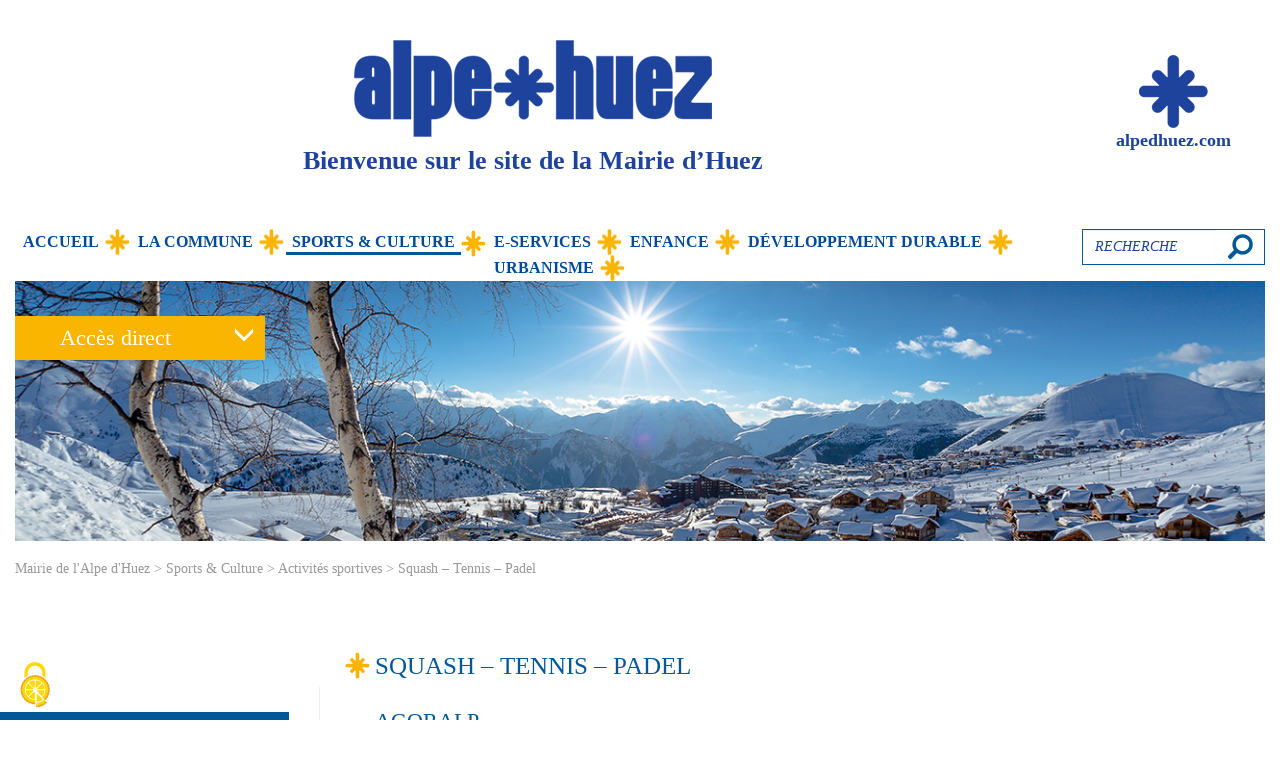

--- FILE ---
content_type: text/html; charset=UTF-8
request_url: https://www.alpedhuez-mairie.fr/loisirs/activites-sportives/tennis/
body_size: 11877
content:
<!DOCTYPE html>
<!--[if lt IE 7]>  <html class="no-js lt-ie9 lt-ie8 lt-ie7" lang="fr-FR" <![endif]-->
<!--[if IE 7]>     <html class="no-js lt-ie9 lt-ie8" lang="fr-FR" <![endif]-->
<!--[if IE 8]>     <html class="no-js lt-ie9" lang="fr-FR" <![endif]-->
<!--[if gt IE 8]><!--> <html class="no-js" lang="fr-FR"> <!--<![endif]-->
	<head>
		<meta charset="UTF-8">
		<meta http-equiv="X-UA-Compatible" content="IE=edge,chrome=1">
		<title>Squash - Tennis - Padel - Mairie de l&#039;Alpe d&#039;Huez</title>
		<meta name="viewport" content="width=device-width">

		<link rel="profile" href="http://gmpg.org/xfn/11">
		<link rel="pingback" href="https://www.alpedhuez-mairie.fr/xmlrpc.php">

		<link rel="shortcut icon" href="https://www.alpedhuez-mairie.fr/wp-content/themes/alpedhuez-mairie/images/favicons/favicon.ico" type="image/x-icon" />
<link rel="icon" href="https://www.alpedhuez-mairie.fr/wp-content/themes/alpedhuez-mairie/images/favicons/favicon.ico" type="image/x-icon" />
<link rel="apple-touch-icon" sizes="57x57" href="https://www.alpedhuez-mairie.fr/wp-content/themes/alpedhuez-mairie/images/favicons/apple-icon-57x57.png" />
<link rel="apple-touch-icon" sizes="60x60" href="https://www.alpedhuez-mairie.fr/wp-content/themes/alpedhuez-mairie/images/favicons/apple-icon-60x60.png" />
<link rel="apple-touch-icon" sizes="72x72" href="https://www.alpedhuez-mairie.fr/wp-content/themes/alpedhuez-mairie/images/favicons/apple-icon-72x72.png" />
<link rel="apple-touch-icon" sizes="76x76" href="https://www.alpedhuez-mairie.fr/wp-content/themes/alpedhuez-mairie/images/favicons/apple-icon-76x76.png" />
<link rel="apple-touch-icon" sizes="114x114" href="https://www.alpedhuez-mairie.fr/wp-content/themes/alpedhuez-mairie/images/favicons/apple-icon-114x114.png" />
<link rel="apple-touch-icon" sizes="120x120" href="https://www.alpedhuez-mairie.fr/wp-content/themes/alpedhuez-mairie/images/favicons/apple-icon-120x120.png" />
<link rel="apple-touch-icon" sizes="144x144" href="https://www.alpedhuez-mairie.fr/wp-content/themes/alpedhuez-mairie/images/favicons/apple-icon-144x144.png" />
<link rel="apple-touch-icon" sizes="152x152" href="https://www.alpedhuez-mairie.fr/wp-content/themes/alpedhuez-mairie/images/favicons/apple-icon-152x152.png" />
<link rel="apple-touch-icon" sizes="180x180" href="https://www.alpedhuez-mairie.fr/wp-content/themes/alpedhuez-mairie/images/favicons/apple-icon-180x180.png" />
<link rel="icon" type="image/png" sizes="192x192"  href="https://www.alpedhuez-mairie.fr/wp-content/themes/alpedhuez-mairie/images/favicons/android-icon-192x192.png" />
<link rel="icon" type="image/png" sizes="32x32" href="https://www.alpedhuez-mairie.fr/wp-content/themes/alpedhuez-mairie/images/favicons/favicon-32x32.png" />
<link rel="icon" type="image/png" sizes="96x96" href="https://www.alpedhuez-mairie.fr/wp-content/themes/alpedhuez-mairie/images/favicons/favicon-96x96.png" />
<link rel="icon" type="image/png" sizes="16x16" href="https://www.alpedhuez-mairie.fr/wp-content/themes/alpedhuez-mairie/images/favicons/favicon-16x16.png" />
<link rel="manifest" href="https://www.alpedhuez-mairie.fr/wp-content/themes/alpedhuez-mairie/images/favicons/manifest.json" />
<meta name="msapplication-TileColor" content="#ffffff">
<meta name="msapplication-TileImage" content="https://www.alpedhuez-mairie.fr/wp-content/themes/alpedhuez-mairie/images/favicons/ms-icon-144x144.png">
<meta name="theme-color" content="#ffffff">
		<!--wordpress head-->
		<meta name='robots' content='index, follow, max-image-preview:large, max-snippet:-1, max-video-preview:-1' />
	<style>img:is([sizes="auto" i], [sizes^="auto," i]) { contain-intrinsic-size: 3000px 1500px }</style>
	
	<!-- This site is optimized with the Yoast SEO plugin v26.7 - https://yoast.com/wordpress/plugins/seo/ -->
	<meta name="description" content="Au palais des sports : 2 courts couverts de tennis, 4 courts couverts de squash, en extérieur 10 courts de tennis et un mur" />
	<link rel="canonical" href="https://www.alpedhuez-mairie.fr/loisirs/activites-sportives/tennis/" />
	<meta property="og:locale" content="fr_FR" />
	<meta property="og:type" content="article" />
	<meta property="og:title" content="Squash - Tennis - Padel - Mairie de l&#039;Alpe d&#039;Huez" />
	<meta property="og:description" content="Au palais des sports : 2 courts couverts de tennis, 4 courts couverts de squash, en extérieur 10 courts de tennis et un mur" />
	<meta property="og:url" content="https://www.alpedhuez-mairie.fr/loisirs/activites-sportives/tennis/" />
	<meta property="og:site_name" content="Mairie de l&#039;Alpe d&#039;Huez" />
	<meta property="article:modified_time" content="2025-12-03T15:25:29+00:00" />
	<meta property="og:image" content="https://www.alpedhuez-mairie.fr/wp-content/uploads/2022/06/SQUASH.jpg" />
	<meta property="og:image:width" content="1200" />
	<meta property="og:image:height" content="800" />
	<meta property="og:image:type" content="image/jpeg" />
	<meta name="twitter:card" content="summary_large_image" />
	<script type="application/ld+json" class="yoast-schema-graph">{"@context":"https://schema.org","@graph":[{"@type":"WebPage","@id":"https://www.alpedhuez-mairie.fr/loisirs/activites-sportives/tennis/","url":"https://www.alpedhuez-mairie.fr/loisirs/activites-sportives/tennis/","name":"Squash - Tennis - Padel - Mairie de l&#039;Alpe d&#039;Huez","isPartOf":{"@id":"https://www.alpedhuez-mairie.fr/#website"},"primaryImageOfPage":{"@id":"https://www.alpedhuez-mairie.fr/loisirs/activites-sportives/tennis/#primaryimage"},"image":{"@id":"https://www.alpedhuez-mairie.fr/loisirs/activites-sportives/tennis/#primaryimage"},"thumbnailUrl":"https://www.alpedhuez-mairie.fr/wp-content/uploads/2022/06/SQUASH-300x200.jpg","datePublished":"2016-07-05T14:28:17+00:00","dateModified":"2025-12-03T15:25:29+00:00","description":"Au palais des sports : 2 courts couverts de tennis, 4 courts couverts de squash, en extérieur 10 courts de tennis et un mur","breadcrumb":{"@id":"https://www.alpedhuez-mairie.fr/loisirs/activites-sportives/tennis/#breadcrumb"},"inLanguage":"fr-FR","potentialAction":[{"@type":"ReadAction","target":["https://www.alpedhuez-mairie.fr/loisirs/activites-sportives/tennis/"]}]},{"@type":"ImageObject","inLanguage":"fr-FR","@id":"https://www.alpedhuez-mairie.fr/loisirs/activites-sportives/tennis/#primaryimage","url":"https://www.alpedhuez-mairie.fr/wp-content/uploads/2022/06/SQUASH.jpg","contentUrl":"https://www.alpedhuez-mairie.fr/wp-content/uploads/2022/06/SQUASH.jpg","width":1200,"height":800},{"@type":"BreadcrumbList","@id":"https://www.alpedhuez-mairie.fr/loisirs/activites-sportives/tennis/#breadcrumb","itemListElement":[{"@type":"ListItem","position":1,"name":"Accueil","item":"https://www.alpedhuez-mairie.fr/"},{"@type":"ListItem","position":2,"name":"Sports &#038; Culture","item":"https://www.alpedhuez-mairie.fr/loisirs/"},{"@type":"ListItem","position":3,"name":"Activités sportives","item":"https://www.alpedhuez-mairie.fr/loisirs/activites-sportives/"},{"@type":"ListItem","position":4,"name":"Squash &#8211; Tennis &#8211; Padel"}]},{"@type":"WebSite","@id":"https://www.alpedhuez-mairie.fr/#website","url":"https://www.alpedhuez-mairie.fr/","name":"Mairie de l&#039;Alpe d&#039;Huez","description":"Bienvenue sur le site de la Mairie d’Huez","potentialAction":[{"@type":"SearchAction","target":{"@type":"EntryPoint","urlTemplate":"https://www.alpedhuez-mairie.fr/?s={search_term_string}"},"query-input":{"@type":"PropertyValueSpecification","valueRequired":true,"valueName":"search_term_string"}}],"inLanguage":"fr-FR"}]}</script>
	<!-- / Yoast SEO plugin. -->


<link rel='dns-prefetch' href='//platform-api.sharethis.com' />
<link rel="alternate" type="application/rss+xml" title="Mairie de l&#039;Alpe d&#039;Huez &raquo; Flux" href="https://www.alpedhuez-mairie.fr/feed/" />
<link rel="alternate" type="application/rss+xml" title="Mairie de l&#039;Alpe d&#039;Huez &raquo; Flux des commentaires" href="https://www.alpedhuez-mairie.fr/comments/feed/" />
<script type="text/javascript">
/* <![CDATA[ */
window._wpemojiSettings = {"baseUrl":"https:\/\/s.w.org\/images\/core\/emoji\/16.0.1\/72x72\/","ext":".png","svgUrl":"https:\/\/s.w.org\/images\/core\/emoji\/16.0.1\/svg\/","svgExt":".svg","source":{"concatemoji":"https:\/\/www.alpedhuez-mairie.fr\/wp-includes\/js\/wp-emoji-release.min.js?ver=6.8.3"}};
/*! This file is auto-generated */
!function(s,n){var o,i,e;function c(e){try{var t={supportTests:e,timestamp:(new Date).valueOf()};sessionStorage.setItem(o,JSON.stringify(t))}catch(e){}}function p(e,t,n){e.clearRect(0,0,e.canvas.width,e.canvas.height),e.fillText(t,0,0);var t=new Uint32Array(e.getImageData(0,0,e.canvas.width,e.canvas.height).data),a=(e.clearRect(0,0,e.canvas.width,e.canvas.height),e.fillText(n,0,0),new Uint32Array(e.getImageData(0,0,e.canvas.width,e.canvas.height).data));return t.every(function(e,t){return e===a[t]})}function u(e,t){e.clearRect(0,0,e.canvas.width,e.canvas.height),e.fillText(t,0,0);for(var n=e.getImageData(16,16,1,1),a=0;a<n.data.length;a++)if(0!==n.data[a])return!1;return!0}function f(e,t,n,a){switch(t){case"flag":return n(e,"\ud83c\udff3\ufe0f\u200d\u26a7\ufe0f","\ud83c\udff3\ufe0f\u200b\u26a7\ufe0f")?!1:!n(e,"\ud83c\udde8\ud83c\uddf6","\ud83c\udde8\u200b\ud83c\uddf6")&&!n(e,"\ud83c\udff4\udb40\udc67\udb40\udc62\udb40\udc65\udb40\udc6e\udb40\udc67\udb40\udc7f","\ud83c\udff4\u200b\udb40\udc67\u200b\udb40\udc62\u200b\udb40\udc65\u200b\udb40\udc6e\u200b\udb40\udc67\u200b\udb40\udc7f");case"emoji":return!a(e,"\ud83e\udedf")}return!1}function g(e,t,n,a){var r="undefined"!=typeof WorkerGlobalScope&&self instanceof WorkerGlobalScope?new OffscreenCanvas(300,150):s.createElement("canvas"),o=r.getContext("2d",{willReadFrequently:!0}),i=(o.textBaseline="top",o.font="600 32px Arial",{});return e.forEach(function(e){i[e]=t(o,e,n,a)}),i}function t(e){var t=s.createElement("script");t.src=e,t.defer=!0,s.head.appendChild(t)}"undefined"!=typeof Promise&&(o="wpEmojiSettingsSupports",i=["flag","emoji"],n.supports={everything:!0,everythingExceptFlag:!0},e=new Promise(function(e){s.addEventListener("DOMContentLoaded",e,{once:!0})}),new Promise(function(t){var n=function(){try{var e=JSON.parse(sessionStorage.getItem(o));if("object"==typeof e&&"number"==typeof e.timestamp&&(new Date).valueOf()<e.timestamp+604800&&"object"==typeof e.supportTests)return e.supportTests}catch(e){}return null}();if(!n){if("undefined"!=typeof Worker&&"undefined"!=typeof OffscreenCanvas&&"undefined"!=typeof URL&&URL.createObjectURL&&"undefined"!=typeof Blob)try{var e="postMessage("+g.toString()+"("+[JSON.stringify(i),f.toString(),p.toString(),u.toString()].join(",")+"));",a=new Blob([e],{type:"text/javascript"}),r=new Worker(URL.createObjectURL(a),{name:"wpTestEmojiSupports"});return void(r.onmessage=function(e){c(n=e.data),r.terminate(),t(n)})}catch(e){}c(n=g(i,f,p,u))}t(n)}).then(function(e){for(var t in e)n.supports[t]=e[t],n.supports.everything=n.supports.everything&&n.supports[t],"flag"!==t&&(n.supports.everythingExceptFlag=n.supports.everythingExceptFlag&&n.supports[t]);n.supports.everythingExceptFlag=n.supports.everythingExceptFlag&&!n.supports.flag,n.DOMReady=!1,n.readyCallback=function(){n.DOMReady=!0}}).then(function(){return e}).then(function(){var e;n.supports.everything||(n.readyCallback(),(e=n.source||{}).concatemoji?t(e.concatemoji):e.wpemoji&&e.twemoji&&(t(e.twemoji),t(e.wpemoji)))}))}((window,document),window._wpemojiSettings);
/* ]]> */
</script>
<style id='wp-emoji-styles-inline-css' type='text/css'>

	img.wp-smiley, img.emoji {
		display: inline !important;
		border: none !important;
		box-shadow: none !important;
		height: 1em !important;
		width: 1em !important;
		margin: 0 0.07em !important;
		vertical-align: -0.1em !important;
		background: none !important;
		padding: 0 !important;
	}
</style>
<link rel='stylesheet' id='wp-block-library-css' href='https://www.alpedhuez-mairie.fr/wp-includes/css/dist/block-library/style.min.css?ver=6.8.3' type='text/css' media='all' />
<style id='classic-theme-styles-inline-css' type='text/css'>
/*! This file is auto-generated */
.wp-block-button__link{color:#fff;background-color:#32373c;border-radius:9999px;box-shadow:none;text-decoration:none;padding:calc(.667em + 2px) calc(1.333em + 2px);font-size:1.125em}.wp-block-file__button{background:#32373c;color:#fff;text-decoration:none}
</style>
<style id='global-styles-inline-css' type='text/css'>
:root{--wp--preset--aspect-ratio--square: 1;--wp--preset--aspect-ratio--4-3: 4/3;--wp--preset--aspect-ratio--3-4: 3/4;--wp--preset--aspect-ratio--3-2: 3/2;--wp--preset--aspect-ratio--2-3: 2/3;--wp--preset--aspect-ratio--16-9: 16/9;--wp--preset--aspect-ratio--9-16: 9/16;--wp--preset--color--black: #000000;--wp--preset--color--cyan-bluish-gray: #abb8c3;--wp--preset--color--white: #ffffff;--wp--preset--color--pale-pink: #f78da7;--wp--preset--color--vivid-red: #cf2e2e;--wp--preset--color--luminous-vivid-orange: #ff6900;--wp--preset--color--luminous-vivid-amber: #fcb900;--wp--preset--color--light-green-cyan: #7bdcb5;--wp--preset--color--vivid-green-cyan: #00d084;--wp--preset--color--pale-cyan-blue: #8ed1fc;--wp--preset--color--vivid-cyan-blue: #0693e3;--wp--preset--color--vivid-purple: #9b51e0;--wp--preset--gradient--vivid-cyan-blue-to-vivid-purple: linear-gradient(135deg,rgba(6,147,227,1) 0%,rgb(155,81,224) 100%);--wp--preset--gradient--light-green-cyan-to-vivid-green-cyan: linear-gradient(135deg,rgb(122,220,180) 0%,rgb(0,208,130) 100%);--wp--preset--gradient--luminous-vivid-amber-to-luminous-vivid-orange: linear-gradient(135deg,rgba(252,185,0,1) 0%,rgba(255,105,0,1) 100%);--wp--preset--gradient--luminous-vivid-orange-to-vivid-red: linear-gradient(135deg,rgba(255,105,0,1) 0%,rgb(207,46,46) 100%);--wp--preset--gradient--very-light-gray-to-cyan-bluish-gray: linear-gradient(135deg,rgb(238,238,238) 0%,rgb(169,184,195) 100%);--wp--preset--gradient--cool-to-warm-spectrum: linear-gradient(135deg,rgb(74,234,220) 0%,rgb(151,120,209) 20%,rgb(207,42,186) 40%,rgb(238,44,130) 60%,rgb(251,105,98) 80%,rgb(254,248,76) 100%);--wp--preset--gradient--blush-light-purple: linear-gradient(135deg,rgb(255,206,236) 0%,rgb(152,150,240) 100%);--wp--preset--gradient--blush-bordeaux: linear-gradient(135deg,rgb(254,205,165) 0%,rgb(254,45,45) 50%,rgb(107,0,62) 100%);--wp--preset--gradient--luminous-dusk: linear-gradient(135deg,rgb(255,203,112) 0%,rgb(199,81,192) 50%,rgb(65,88,208) 100%);--wp--preset--gradient--pale-ocean: linear-gradient(135deg,rgb(255,245,203) 0%,rgb(182,227,212) 50%,rgb(51,167,181) 100%);--wp--preset--gradient--electric-grass: linear-gradient(135deg,rgb(202,248,128) 0%,rgb(113,206,126) 100%);--wp--preset--gradient--midnight: linear-gradient(135deg,rgb(2,3,129) 0%,rgb(40,116,252) 100%);--wp--preset--font-size--small: 13px;--wp--preset--font-size--medium: 20px;--wp--preset--font-size--large: 36px;--wp--preset--font-size--x-large: 42px;--wp--preset--spacing--20: 0.44rem;--wp--preset--spacing--30: 0.67rem;--wp--preset--spacing--40: 1rem;--wp--preset--spacing--50: 1.5rem;--wp--preset--spacing--60: 2.25rem;--wp--preset--spacing--70: 3.38rem;--wp--preset--spacing--80: 5.06rem;--wp--preset--shadow--natural: 6px 6px 9px rgba(0, 0, 0, 0.2);--wp--preset--shadow--deep: 12px 12px 50px rgba(0, 0, 0, 0.4);--wp--preset--shadow--sharp: 6px 6px 0px rgba(0, 0, 0, 0.2);--wp--preset--shadow--outlined: 6px 6px 0px -3px rgba(255, 255, 255, 1), 6px 6px rgba(0, 0, 0, 1);--wp--preset--shadow--crisp: 6px 6px 0px rgba(0, 0, 0, 1);}:where(.is-layout-flex){gap: 0.5em;}:where(.is-layout-grid){gap: 0.5em;}body .is-layout-flex{display: flex;}.is-layout-flex{flex-wrap: wrap;align-items: center;}.is-layout-flex > :is(*, div){margin: 0;}body .is-layout-grid{display: grid;}.is-layout-grid > :is(*, div){margin: 0;}:where(.wp-block-columns.is-layout-flex){gap: 2em;}:where(.wp-block-columns.is-layout-grid){gap: 2em;}:where(.wp-block-post-template.is-layout-flex){gap: 1.25em;}:where(.wp-block-post-template.is-layout-grid){gap: 1.25em;}.has-black-color{color: var(--wp--preset--color--black) !important;}.has-cyan-bluish-gray-color{color: var(--wp--preset--color--cyan-bluish-gray) !important;}.has-white-color{color: var(--wp--preset--color--white) !important;}.has-pale-pink-color{color: var(--wp--preset--color--pale-pink) !important;}.has-vivid-red-color{color: var(--wp--preset--color--vivid-red) !important;}.has-luminous-vivid-orange-color{color: var(--wp--preset--color--luminous-vivid-orange) !important;}.has-luminous-vivid-amber-color{color: var(--wp--preset--color--luminous-vivid-amber) !important;}.has-light-green-cyan-color{color: var(--wp--preset--color--light-green-cyan) !important;}.has-vivid-green-cyan-color{color: var(--wp--preset--color--vivid-green-cyan) !important;}.has-pale-cyan-blue-color{color: var(--wp--preset--color--pale-cyan-blue) !important;}.has-vivid-cyan-blue-color{color: var(--wp--preset--color--vivid-cyan-blue) !important;}.has-vivid-purple-color{color: var(--wp--preset--color--vivid-purple) !important;}.has-black-background-color{background-color: var(--wp--preset--color--black) !important;}.has-cyan-bluish-gray-background-color{background-color: var(--wp--preset--color--cyan-bluish-gray) !important;}.has-white-background-color{background-color: var(--wp--preset--color--white) !important;}.has-pale-pink-background-color{background-color: var(--wp--preset--color--pale-pink) !important;}.has-vivid-red-background-color{background-color: var(--wp--preset--color--vivid-red) !important;}.has-luminous-vivid-orange-background-color{background-color: var(--wp--preset--color--luminous-vivid-orange) !important;}.has-luminous-vivid-amber-background-color{background-color: var(--wp--preset--color--luminous-vivid-amber) !important;}.has-light-green-cyan-background-color{background-color: var(--wp--preset--color--light-green-cyan) !important;}.has-vivid-green-cyan-background-color{background-color: var(--wp--preset--color--vivid-green-cyan) !important;}.has-pale-cyan-blue-background-color{background-color: var(--wp--preset--color--pale-cyan-blue) !important;}.has-vivid-cyan-blue-background-color{background-color: var(--wp--preset--color--vivid-cyan-blue) !important;}.has-vivid-purple-background-color{background-color: var(--wp--preset--color--vivid-purple) !important;}.has-black-border-color{border-color: var(--wp--preset--color--black) !important;}.has-cyan-bluish-gray-border-color{border-color: var(--wp--preset--color--cyan-bluish-gray) !important;}.has-white-border-color{border-color: var(--wp--preset--color--white) !important;}.has-pale-pink-border-color{border-color: var(--wp--preset--color--pale-pink) !important;}.has-vivid-red-border-color{border-color: var(--wp--preset--color--vivid-red) !important;}.has-luminous-vivid-orange-border-color{border-color: var(--wp--preset--color--luminous-vivid-orange) !important;}.has-luminous-vivid-amber-border-color{border-color: var(--wp--preset--color--luminous-vivid-amber) !important;}.has-light-green-cyan-border-color{border-color: var(--wp--preset--color--light-green-cyan) !important;}.has-vivid-green-cyan-border-color{border-color: var(--wp--preset--color--vivid-green-cyan) !important;}.has-pale-cyan-blue-border-color{border-color: var(--wp--preset--color--pale-cyan-blue) !important;}.has-vivid-cyan-blue-border-color{border-color: var(--wp--preset--color--vivid-cyan-blue) !important;}.has-vivid-purple-border-color{border-color: var(--wp--preset--color--vivid-purple) !important;}.has-vivid-cyan-blue-to-vivid-purple-gradient-background{background: var(--wp--preset--gradient--vivid-cyan-blue-to-vivid-purple) !important;}.has-light-green-cyan-to-vivid-green-cyan-gradient-background{background: var(--wp--preset--gradient--light-green-cyan-to-vivid-green-cyan) !important;}.has-luminous-vivid-amber-to-luminous-vivid-orange-gradient-background{background: var(--wp--preset--gradient--luminous-vivid-amber-to-luminous-vivid-orange) !important;}.has-luminous-vivid-orange-to-vivid-red-gradient-background{background: var(--wp--preset--gradient--luminous-vivid-orange-to-vivid-red) !important;}.has-very-light-gray-to-cyan-bluish-gray-gradient-background{background: var(--wp--preset--gradient--very-light-gray-to-cyan-bluish-gray) !important;}.has-cool-to-warm-spectrum-gradient-background{background: var(--wp--preset--gradient--cool-to-warm-spectrum) !important;}.has-blush-light-purple-gradient-background{background: var(--wp--preset--gradient--blush-light-purple) !important;}.has-blush-bordeaux-gradient-background{background: var(--wp--preset--gradient--blush-bordeaux) !important;}.has-luminous-dusk-gradient-background{background: var(--wp--preset--gradient--luminous-dusk) !important;}.has-pale-ocean-gradient-background{background: var(--wp--preset--gradient--pale-ocean) !important;}.has-electric-grass-gradient-background{background: var(--wp--preset--gradient--electric-grass) !important;}.has-midnight-gradient-background{background: var(--wp--preset--gradient--midnight) !important;}.has-small-font-size{font-size: var(--wp--preset--font-size--small) !important;}.has-medium-font-size{font-size: var(--wp--preset--font-size--medium) !important;}.has-large-font-size{font-size: var(--wp--preset--font-size--large) !important;}.has-x-large-font-size{font-size: var(--wp--preset--font-size--x-large) !important;}
:where(.wp-block-post-template.is-layout-flex){gap: 1.25em;}:where(.wp-block-post-template.is-layout-grid){gap: 1.25em;}
:where(.wp-block-columns.is-layout-flex){gap: 2em;}:where(.wp-block-columns.is-layout-grid){gap: 2em;}
:root :where(.wp-block-pullquote){font-size: 1.5em;line-height: 1.6;}
</style>
<link rel='stylesheet' id='bootstrap-style-css' href='https://www.alpedhuez-mairie.fr/wp-content/themes/alpedhuez-mairie/css/bootstrap.min.css?ver=6.8.3' type='text/css' media='all' />
<link rel='stylesheet' id='bootstrap-theme-style-css' href='https://www.alpedhuez-mairie.fr/wp-content/themes/alpedhuez-mairie/css/bootstrap-theme.min.css?ver=6.8.3' type='text/css' media='all' />
<link rel='stylesheet' id='fontawesome-style-css' href='https://www.alpedhuez-mairie.fr/wp-content/themes/alpedhuez-mairie/css/font-awesome.min.css?ver=6.8.3' type='text/css' media='all' />
<link rel='stylesheet' id='jquery-bxslider-css' href='https://www.alpedhuez-mairie.fr/wp-content/themes/alpedhuez-mairie/css/plugins/jquery.bxslider.css?ver=6.8.3' type='text/css' media='all' />
<link rel='stylesheet' id='bootstrap-basic-style-css' href='https://www.alpedhuez-mairie.fr/wp-content/themes/alpedhuez-mairie/style.css?ver=6.8.3' type='text/css' media='all' />
<link rel='stylesheet' id='main-style-css' href='https://www.alpedhuez-mairie.fr/wp-content/themes/alpedhuez-mairie/css/main.css?ver=6.8.3' type='text/css' media='all' />
<script type="text/javascript" src="https://www.alpedhuez-mairie.fr/wp-content/themes/alpedhuez-mairie/js/vendor/jquery-1.11.3.min.js?ver=6.8.3" id="jquery-1113-js"></script>
<script type="text/javascript" src="https://www.alpedhuez-mairie.fr/wp-content/themes/alpedhuez-mairie/js/vendor/modernizr.min.js?ver=6.8.3" id="modernizr-script-js"></script>
<script type="text/javascript" src="https://www.alpedhuez-mairie.fr/wp-content/themes/alpedhuez-mairie/js/vendor/respond.min.js?ver=6.8.3" id="respond-script-js"></script>
<script type="text/javascript" src="https://www.alpedhuez-mairie.fr/wp-content/themes/alpedhuez-mairie/js/vendor/html5shiv.js?ver=6.8.3" id="html5-shiv-script-js"></script>
<script type="text/javascript" src="https://www.alpedhuez-mairie.fr/wp-content/themes/alpedhuez-mairie/js/vendor/bootstrap.min.js?ver=6.8.3" id="bootstrap-script-js"></script>
<script type="text/javascript" src="https://www.alpedhuez-mairie.fr/wp-content/themes/alpedhuez-mairie/js/plugins/jquery.bxslider.min.js?ver=6.8.3" id="jquery-bxslider-js"></script>
<script type="text/javascript" src="https://www.alpedhuez-mairie.fr/wp-content/themes/alpedhuez-mairie/js/plugins/ekko-lightbox.min.js?ver=6.8.3" id="jquery-ekko-js"></script>
<script type="text/javascript" src="https://www.alpedhuez-mairie.fr/wp-content/themes/alpedhuez-mairie/js/main.js?ver=6.8.3" id="main-script-js"></script>
<script type="text/javascript" src="//platform-api.sharethis.com/js/sharethis.js#source=googleanalytics-wordpress#product=ga&amp;property=5faa3ad6e972bd0014b5f016" id="googleanalytics-platform-sharethis-js"></script>
<link rel="https://api.w.org/" href="https://www.alpedhuez-mairie.fr/wp-json/" /><link rel="alternate" title="JSON" type="application/json" href="https://www.alpedhuez-mairie.fr/wp-json/wp/v2/pages/642" /><link rel="EditURI" type="application/rsd+xml" title="RSD" href="https://www.alpedhuez-mairie.fr/xmlrpc.php?rsd" />
<meta name="generator" content="WordPress 6.8.3" />
<link rel='shortlink' href='https://www.alpedhuez-mairie.fr/?p=642' />
<link rel="alternate" title="oEmbed (JSON)" type="application/json+oembed" href="https://www.alpedhuez-mairie.fr/wp-json/oembed/1.0/embed?url=https%3A%2F%2Fwww.alpedhuez-mairie.fr%2Floisirs%2Factivites-sportives%2Ftennis%2F" />
<link rel="alternate" title="oEmbed (XML)" type="text/xml+oembed" href="https://www.alpedhuez-mairie.fr/wp-json/oembed/1.0/embed?url=https%3A%2F%2Fwww.alpedhuez-mairie.fr%2Floisirs%2Factivites-sportives%2Ftennis%2F&#038;format=xml" />
<style type="text/css">.recentcomments a{display:inline !important;padding:0 !important;margin:0 !important;}</style><script>
(function() {
	(function (i, s, o, g, r, a, m) {
		i['GoogleAnalyticsObject'] = r;
		i[r] = i[r] || function () {
				(i[r].q = i[r].q || []).push(arguments)
			}, i[r].l = 1 * new Date();
		a = s.createElement(o),
			m = s.getElementsByTagName(o)[0];
		a.async = 1;
		a.src = g;
		m.parentNode.insertBefore(a, m)
	})(window, document, 'script', 'https://google-analytics.com/analytics.js', 'ga');

	ga('create', 'UA-13306516-1', 'auto');
			ga('send', 'pageview');
	})();
</script>
<link rel="icon" href="https://www.alpedhuez-mairie.fr/wp-content/uploads/2022/07/favicon.ico" sizes="32x32" />
<link rel="icon" href="https://www.alpedhuez-mairie.fr/wp-content/uploads/2022/07/favicon.ico" sizes="192x192" />
<link rel="apple-touch-icon" href="https://www.alpedhuez-mairie.fr/wp-content/uploads/2022/07/favicon.ico" />
<meta name="msapplication-TileImage" content="https://www.alpedhuez-mairie.fr/wp-content/uploads/2022/07/favicon.ico" />

        <script type="text/javascript" src="/tarteaucitron-1.11.0/tarteaucitron.js"></script>

        <script type="text/javascript">
			tarteaucitron.init({
			  "privacyUrl": "", /* Privacy policy url */
			  "bodyPosition": "bottom", /* or top to bring it as first element for accessibility */

			  "hashtag": "#tarteaucitron", /* Open the panel with this hashtag */
			  "cookieName": "tarteaucitron", /* Cookie name */

			  "orientation": "bottom", /* Banner position (top - bottom) */
		   
			  "groupServices": false, /* Group services by category */
			  "serviceDefaultState": "wait", /* Default state (true - wait - false) */
							   
			  "showAlertSmall": false, /* Show the small banner on bottom right */
			  "cookieslist": false, /* Show the cookie list */
							   
			  "closePopup": false, /* Show a close X on the banner */

			  "showIcon": true, /* Show cookie icon to manage cookies */
			  //"iconSrc": "", /* Optionnal: URL or base64 encoded image */
			  "iconPosition": "BottomLeft", /* BottomRight, BottomLeft, TopRight and TopLeft */

			  "adblocker": false, /* Show a Warning if an adblocker is detected */
							   
			  "DenyAllCta" : true, /* Show the deny all button */
			  "AcceptAllCta" : true, /* Show the accept all button when highPrivacy on */
			  "highPrivacy": true, /* HIGHLY RECOMMANDED Disable auto consent */
							   
			  "handleBrowserDNTRequest": false, /* If Do Not Track == 1, disallow all */

			  "removeCredit": false, /* Remove credit link */
			  "moreInfoLink": true, /* Show more info link */

			  "useExternalCss": false, /* If false, the tarteaucitron.css file will be loaded */
			  "useExternalJs": false, /* If false, the tarteaucitron.js file will be loaded */

			  //"cookieDomain": ".my-multisite-domaine.fr", /* Shared cookie for multisite */
							  
			  "readmoreLink": "", /* Change the default readmore link */

			  "mandatory": true, /* Show a message about mandatory cookies */
			  "mandatoryCta": true /* Show the disabled accept button when mandatory on */
			});
			</script>
	</head>
	<body class="wp-singular page-template-default page page-id-642 page-child parent-pageid-560 wp-theme-alpedhuez-mairie">
		<!--[if lt IE 8]>
			<p class="chromeframe">You are using an <strong>outdated</strong> browser. Please <a href="http://browsehappy.com/">upgrade your browser</a> or <a href="http://www.google.com/chromeframe/?redirect=true">activate Google Chrome Frame</a> to improve your experience.</p>
		<![endif]-->

        
		<div class="container page-container">
			            <header role="banner">
				<div class="row row-with-vspace site-branding">
					<div class="col-md-10 site-title text-center">
						<a href="/">
						    <img src="https://www.alpedhuez-mairie.fr/wp-content/themes/alpedhuez-mairie/img/logo-alpedhuez-mairie-1.png" alt="Mairie de l'Alpe d'Huez" /><br />
                            <span class="slogan">Bienvenue sur le site de la Mairie d’Huez</span>
                        </a>
					</div>
					<div class="col-md-2 text-center alpe-tourisme">
					   <a href="http://www.alpedhuez.com" target="_blank">
					       <img src="https://www.alpedhuez-mairie.fr/wp-content/themes/alpedhuez-mairie/img/logo-alpedhuez-tourisme.png" alt="Office de tourisme  de l'Alpe d'Huez" />
					       <br>
					       alpedhuez.com
					   </a>
					</div>
				</div><!--.site-branding-->

				<div class="row main-navigation">
					<div class="col-md-10">
						<nav class="navbar navbar-expand-xl navbar-default" role="navigation">
							<div class="navbar-header">
								<button type="button" class="navbar-toggle" data-toggle="collapse" data-target=".navbar-primary-collapse">
									<span class="sr-only">Toggle navigation</span>
									<span class="icon-bar"></span>
									<span class="icon-bar"></span>
									<span class="icon-bar"></span>
								</button>
							</div>

							<div class="collapse navbar-collapse navbar-primary-collapse">
            					<ul id="menu-menu-principal" class="nav navbar-nav"><li id="menu-item-137" class="menu-item menu-item-type-custom menu-item-object-custom menu-item-home menu-item-137"><a href="https://www.alpedhuez-mairie.fr/">Accueil</a></li>
<li id="menu-item-157" class="menu-item menu-item-type-post_type menu-item-object-page menu-item-has-children menu-item-157 dropdown" data-dropdown="dropdown"><a href="https://www.alpedhuez-mairie.fr/la-commune/" class="dropdown-toggle" data-toggle="dropdown">La commune <span class="caret"></span> </a>
<ul class="sub-menu dropdown-menu">
	<li id="menu-item-160" class="menu-item menu-item-type-post_type menu-item-object-page menu-item-160"><a href="https://www.alpedhuez-mairie.fr/la-commune/horaires-et-plan-station/">Horaires et plans</a></li>
	<li id="menu-item-159" class="menu-item menu-item-type-post_type menu-item-object-page menu-item-159"><a href="https://www.alpedhuez-mairie.fr/la-commune/histoire/">Histoire</a></li>
	<li id="menu-item-681" class="menu-item menu-item-type-custom menu-item-object-custom menu-item-has-children menu-item-681 dropdown" data-dropdown="dropdown"><a href="#" class="dropdown-toggle" data-toggle="dropdown">Vie du conseil <span class="caret"></span> </a>
	<ul class="sub-menu dropdown-menu">
		<li id="menu-item-164" class="menu-item menu-item-type-post_type menu-item-object-page menu-item-164"><a href="https://www.alpedhuez-mairie.fr/la-commune/vie-du-conseil/composition/">Composition</a></li>
		<li id="menu-item-165" class="menu-item menu-item-type-post_type menu-item-object-page menu-item-165"><a href="https://www.alpedhuez-mairie.fr/la-commune/vie-du-conseil/dates-des-conseils-municipaux/">Dates des conseils municipaux 2026</a></li>
		<li id="menu-item-166" class="menu-item menu-item-type-post_type menu-item-object-page menu-item-166"><a href="https://www.alpedhuez-mairie.fr/la-commune/vie-du-conseil/ordre-du-jour/">Ordre du jour</a></li>
		<li id="menu-item-167" class="menu-item menu-item-type-post_type menu-item-object-page menu-item-167"><a href="https://www.alpedhuez-mairie.fr/la-commune/vie-du-conseil/comptes-rendus/">Comptes-rendus du Conseil Municipal</a></li>
		<li id="menu-item-10467" class="menu-item menu-item-type-post_type menu-item-object-page menu-item-10467"><a href="https://www.alpedhuez-mairie.fr/la-commune/vie-du-conseil/tribune-libre/">Tribune Libre</a></li>
	</ul>
</li>
	<li id="menu-item-161" class="menu-item menu-item-type-post_type menu-item-object-page menu-item-has-children menu-item-161 dropdown" data-dropdown="dropdown"><a href="https://www.alpedhuez-mairie.fr/?page_id=27" class="dropdown-toggle" data-toggle="dropdown">Les finances <span class="caret"></span> </a>
	<ul class="sub-menu dropdown-menu">
		<li id="menu-item-1024" class="menu-item menu-item-type-post_type menu-item-object-page menu-item-1024"><a href="https://www.alpedhuez-mairie.fr/la-commune/les-finances/depenses-recettes-de-fonctionnement-2015/">Dépenses et recettes de fonctionnement</a></li>
		<li id="menu-item-1027" class="menu-item menu-item-type-post_type menu-item-object-page menu-item-1027"><a href="https://www.alpedhuez-mairie.fr/la-commune/les-finances/depenses-recettes-dinvestissement-de-commune/">Dépenses et recettes d’investissement</a></li>
	</ul>
</li>
	<li id="menu-item-830" class="menu-item menu-item-type-custom menu-item-object-custom menu-item-has-children menu-item-830 dropdown" data-dropdown="dropdown"><a href="#" class="dropdown-toggle" data-toggle="dropdown">Organigramme des services <span class="caret"></span> </a>
	<ul class="sub-menu dropdown-menu">
		<li id="menu-item-796" class="menu-item menu-item-type-post_type menu-item-object-page menu-item-796"><a href="https://www.alpedhuez-mairie.fr/la-commune/organigramme-des-services/organigramme/">Présentation</a></li>
		<li id="menu-item-785" class="menu-item menu-item-type-post_type menu-item-object-page menu-item-785"><a href="https://www.alpedhuez-mairie.fr/la-commune/organigramme-des-services/direction-generale-services/">Direction Générale des Services</a></li>
		<li id="menu-item-784" class="menu-item menu-item-type-post_type menu-item-object-page menu-item-784"><a href="https://www.alpedhuez-mairie.fr/la-commune/organigramme-des-services/direction-services-a-population/">Direction des Services à la Population</a></li>
		<li id="menu-item-782" class="menu-item menu-item-type-post_type menu-item-object-page menu-item-782"><a href="https://www.alpedhuez-mairie.fr/la-commune/organigramme-des-services/direction-services-techniques/">Direction des Services Techniques</a></li>
		<li id="menu-item-8172" class="menu-item menu-item-type-post_type menu-item-object-page menu-item-8172"><a href="https://www.alpedhuez-mairie.fr/direction-de-lurbanisme-et-de-lamenagement-du-territoire/">Direction de l’Urbanisme et de l’Aménagement du Territoire</a></li>
		<li id="menu-item-783" class="menu-item menu-item-type-post_type menu-item-object-page menu-item-783"><a href="https://www.alpedhuez-mairie.fr/la-commune/organigramme-des-services/direction-ressources-de-modernisation/">Direction des Finances et de la Commande Publique</a></li>
		<li id="menu-item-781" class="menu-item menu-item-type-post_type menu-item-object-page menu-item-781"><a href="https://www.alpedhuez-mairie.fr/la-commune/organigramme-des-services/direction-ressources-humaines/">Direction des Ressources Humaines</a></li>
		<li id="menu-item-5574" class="menu-item menu-item-type-post_type menu-item-object-page menu-item-5574"><a href="https://www.alpedhuez-mairie.fr/la-commune/organigramme-des-services/sports/">Direction des Sports et des Congrès</a></li>
	</ul>
</li>
	<li id="menu-item-158" class="menu-item menu-item-type-post_type menu-item-object-page menu-item-158"><a href="https://www.alpedhuez-mairie.fr/la-commune/ccas/">CCAS</a></li>
	<li id="menu-item-586" class="menu-item menu-item-type-post_type menu-item-object-page menu-item-586"><a href="https://www.alpedhuez-mairie.fr/la-commune/les-parkings/">Les parkings</a></li>
	<li id="menu-item-611" class="menu-item menu-item-type-post_type menu-item-object-page menu-item-611"><a href="https://www.alpedhuez-mairie.fr/la-commune/la-mairie-recrute/">Offres d’emploi</a></li>
	<li id="menu-item-633" class="menu-item menu-item-type-post_type menu-item-object-page menu-item-633"><a href="https://www.alpedhuez-mairie.fr/la-commune/etat-civil/">Etat civil</a></li>
</ul>
</li>
<li id="menu-item-138" class="menu-item menu-item-type-post_type menu-item-object-page current-page-ancestor current-menu-ancestor current_page_ancestor menu-item-has-children menu-item-138 dropdown" data-dropdown="dropdown"><a href="https://www.alpedhuez-mairie.fr/loisirs/" class="dropdown-toggle" data-toggle="dropdown">Sports &#038; Culture <span class="caret"></span> </a>
<ul class="sub-menu dropdown-menu">
	<li id="menu-item-682" class="menu-item menu-item-type-custom menu-item-object-custom current-menu-ancestor current-menu-parent menu-item-has-children menu-item-682 dropdown" data-dropdown="dropdown"><a href="#" class="dropdown-toggle" data-toggle="dropdown">Activités sportives <span class="caret"></span> </a>
	<ul class="sub-menu dropdown-menu">
		<li id="menu-item-647" class="menu-item menu-item-type-post_type menu-item-object-page menu-item-647"><a href="https://www.alpedhuez-mairie.fr/loisirs/activites-sportives/agoralp/">AgorAlp</a></li>
		<li id="menu-item-646" class="menu-item menu-item-type-post_type menu-item-object-page menu-item-646"><a href="https://www.alpedhuez-mairie.fr/loisirs/activites-sportives/piscines/">Piscines</a></li>
		<li id="menu-item-663" class="menu-item menu-item-type-post_type menu-item-object-page menu-item-663"><a href="https://www.alpedhuez-mairie.fr/loisirs/activites-sportives/patinoire/">Patinoire</a></li>
		<li id="menu-item-645" class="menu-item menu-item-type-post_type menu-item-object-page menu-item-645"><a href="https://www.alpedhuez-mairie.fr/loisirs/activites-sportives/golf/">Golf</a></li>
		<li id="menu-item-644" class="menu-item menu-item-type-post_type menu-item-object-page current-menu-item page_item page-item-642 current_page_item menu-item-644 active active"><a href="https://www.alpedhuez-mairie.fr/loisirs/activites-sportives/tennis/">Squash – Tennis – Padel</a></li>
	</ul>
</li>
	<li id="menu-item-11519" class="menu-item menu-item-type-post_type menu-item-object-page menu-item-11519"><a href="https://www.alpedhuez-mairie.fr/salle-dactivites-enfant-emparis/">Salle d’activités enfant /Emparis</a></li>
	<li id="menu-item-139" class="menu-item menu-item-type-post_type menu-item-object-page menu-item-139"><a href="https://www.alpedhuez-mairie.fr/loisirs/bibliotheque/">Bibliothèque</a></li>
	<li id="menu-item-140" class="menu-item menu-item-type-post_type menu-item-object-page menu-item-140"><a href="https://www.alpedhuez-mairie.fr/loisirs/espace-beaux-arts/">Espace Beaux-Arts Anne AUVERGNE</a></li>
	<li id="menu-item-143" class="menu-item menu-item-type-post_type menu-item-object-page menu-item-143"><a href="https://www.alpedhuez-mairie.fr/loisirs/visites-guidees/">Visites guidées</a></li>
	<li id="menu-item-141" class="menu-item menu-item-type-post_type menu-item-object-page menu-item-141"><a href="https://www.alpedhuez-mairie.fr/loisirs/musee/">Musée</a></li>
	<li id="menu-item-142" class="menu-item menu-item-type-post_type menu-item-object-page menu-item-142"><a href="https://www.alpedhuez-mairie.fr/loisirs/site-de-brandes/">Site de Brandes</a></li>
	<li id="menu-item-909" class="menu-item menu-item-type-post_type menu-item-object-page menu-item-909"><a href="https://www.alpedhuez-mairie.fr/loisirs/cinema/">Cinéma</a></li>
</ul>
</li>
<li id="menu-item-148" class="menu-item menu-item-type-post_type menu-item-object-page menu-item-has-children menu-item-148 dropdown" data-dropdown="dropdown"><a href="https://www.alpedhuez-mairie.fr/e-administration/" class="dropdown-toggle" data-toggle="dropdown">E-services <span class="caret"></span> </a>
<ul class="sub-menu dropdown-menu">
	<li id="menu-item-149" class="menu-item menu-item-type-post_type menu-item-object-page menu-item-149"><a href="https://www.alpedhuez-mairie.fr/e-administration/e-infos/">Marchés Publics</a></li>
	<li id="menu-item-151" class="menu-item menu-item-type-post_type menu-item-object-page menu-item-151"><a href="https://www.alpedhuez-mairie.fr/e-administration/e-paiements/">E-inscriptions et E-paiements</a></li>
	<li id="menu-item-904" class="menu-item menu-item-type-post_type menu-item-object-page menu-item-904"><a href="https://www.alpedhuez-mairie.fr/e-administration/demande-dacte-de-naissance/">Demande d’acte de naissance</a></li>
</ul>
</li>
<li id="menu-item-152" class="menu-item menu-item-type-post_type menu-item-object-page menu-item-has-children menu-item-152 dropdown" data-dropdown="dropdown"><a href="https://www.alpedhuez-mairie.fr/enfance/" class="dropdown-toggle" data-toggle="dropdown">Enfance <span class="caret"></span> </a>
<ul class="sub-menu dropdown-menu">
	<li id="menu-item-156" class="menu-item menu-item-type-post_type menu-item-object-page menu-item-156"><a href="https://www.alpedhuez-mairie.fr/enfance/vie-scolaire/">Vie scolaire</a></li>
	<li id="menu-item-335" class="menu-item menu-item-type-post_type menu-item-object-page menu-item-335"><a href="https://www.alpedhuez-mairie.fr/enfance/vie-scolaire/garderie/">Garderie</a></li>
	<li id="menu-item-155" class="menu-item menu-item-type-post_type menu-item-object-page menu-item-155"><a href="https://www.alpedhuez-mairie.fr/enfance/creche/">Crèche</a></li>
	<li id="menu-item-153" class="menu-item menu-item-type-post_type menu-item-object-page menu-item-153"><a href="https://www.alpedhuez-mairie.fr/enfance/assistantes-maternelles/">Assistantes maternelles</a></li>
	<li id="menu-item-154" class="menu-item menu-item-type-post_type menu-item-object-page menu-item-154"><a href="https://www.alpedhuez-mairie.fr/enfance/centre-de-loisirs/">ALSH – Accueil de Loisirs sans hébergement</a></li>
</ul>
</li>
<li id="menu-item-144" class="menu-item menu-item-type-post_type menu-item-object-page menu-item-has-children menu-item-144 dropdown" data-dropdown="dropdown"><a href="https://www.alpedhuez-mairie.fr/developpement-durable/" class="dropdown-toggle" data-toggle="dropdown">Développement durable <span class="caret"></span> </a>
<ul class="sub-menu dropdown-menu">
	<li id="menu-item-11081" class="menu-item menu-item-type-post_type menu-item-object-page menu-item-11081"><a href="https://www.alpedhuez-mairie.fr/developpement-durable/bornes-de-recharge/">Bornes de recharge</a></li>
	<li id="menu-item-145" class="menu-item menu-item-type-post_type menu-item-object-page menu-item-145"><a href="https://www.alpedhuez-mairie.fr/developpement-durable/decheterie/">Déchèterie</a></li>
	<li id="menu-item-8993" class="menu-item menu-item-type-post_type menu-item-object-page menu-item-8993"><a href="https://www.alpedhuez-mairie.fr/livre-amenagement-et-developpement-durable/">Livre aménagement et développement durable</a></li>
	<li id="menu-item-146" class="menu-item menu-item-type-post_type menu-item-object-page menu-item-146"><a href="https://www.alpedhuez-mairie.fr/developpement-durable/environnement/">Gestes éco-citoyen</a></li>
	<li id="menu-item-714" class="menu-item menu-item-type-post_type menu-item-object-page menu-item-714"><a href="https://www.alpedhuez-mairie.fr/developpement-durable/collecte-selective/">Collecte sélective</a></li>
</ul>
</li>
<li id="menu-item-800" class="menu-item menu-item-type-post_type menu-item-object-page menu-item-has-children menu-item-800 dropdown" data-dropdown="dropdown"><a href="https://www.alpedhuez-mairie.fr/cadre-de-vie/" class="dropdown-toggle" data-toggle="dropdown">Urbanisme <span class="caret"></span> </a>
<ul class="sub-menu dropdown-menu">
	<li id="menu-item-13672" class="menu-item menu-item-type-post_type menu-item-object-page menu-item-13672"><a href="https://www.alpedhuez-mairie.fr/cadre-de-vie/plan-local-durbanisme-en-vigueur/">Plan Local d’Urbanisme en vigueur</a></li>
	<li id="menu-item-11303" class="menu-item menu-item-type-post_type menu-item-object-page menu-item-11303"><a href="https://www.alpedhuez-mairie.fr/cadre-de-vie/preemption/">Préemption</a></li>
	<li id="menu-item-11351" class="menu-item menu-item-type-post_type menu-item-object-page menu-item-11351"><a href="https://www.alpedhuez-mairie.fr/risques/">RISQUES</a></li>
	<li id="menu-item-11760" class="menu-item menu-item-type-post_type menu-item-object-page menu-item-11760"><a href="https://www.alpedhuez-mairie.fr/enquetes-en-cours/">ENQUETES EN COURS</a></li>
	<li id="menu-item-6247" class="menu-item menu-item-type-post_type menu-item-object-page menu-item-6247"><a href="https://www.alpedhuez-mairie.fr/cadre-de-vie/enquetes-terminees/">ENQUETES TERMINEES</a></li>
	<li id="menu-item-3865" class="menu-item menu-item-type-post_type menu-item-object-page menu-item-3865"><a href="https://www.alpedhuez-mairie.fr/cadre-de-vie/enseignes/">Enseignes</a></li>
	<li id="menu-item-3878" class="menu-item menu-item-type-post_type menu-item-object-page menu-item-3878"><a href="https://www.alpedhuez-mairie.fr/cadre-de-vie/cerfa/">Cerfa</a></li>
	<li id="menu-item-8084" class="menu-item menu-item-type-post_type menu-item-object-page menu-item-8084"><a href="https://www.alpedhuez-mairie.fr/cadre-de-vie/sve/">Dépôt en ligne</a></li>
	<li id="menu-item-4919" class="menu-item menu-item-type-post_type menu-item-object-page menu-item-4919"><a href="https://www.alpedhuez-mairie.fr/cadre-de-vie/pos/">Ancien POS</a></li>
	<li id="menu-item-7463" class="menu-item menu-item-type-post_type menu-item-object-page menu-item-7463"><a href="https://www.alpedhuez-mairie.fr/station-en-3-d/">Station en 3D</a></li>
</ul>
</li>
</ul>        					</div>
						</nav>
					</div>
                    <div class="col-md-2 search-form">
                        <form role="search" method="get" class="search-form form" action="https://www.alpedhuez-mairie.fr/">
	<label for="form-search-input" class="sr-only">Recherche</label>
	<div class="input-group">
		<input type="search" id="form-search-input" class="form-control" placeholder="Recherche" value="" name="s" title="">
		<span class="input-group-btn">
			<button type="submit" class="btn btn-default"><span class="glyphicon glyphicon-search"></span></button>
		</span>
	</div>
</form>                    </div>
				</div><!--.main-navigation-->

				<div class="container-display">
    				<div class="direct-access-container">
        				<a href="#" class="fn-direct-access">Accès direct <span class="glyphicon glyphicon-menu-down pull-right"></span></a>
        				<ul id="menu-acces-direct" class="direct-access"><li id="menu-item-690" class="menu-item menu-item-type-custom menu-item-object-custom menu-item-690"><a href="https://www.alpedhuez-mairie.fr/cadre-de-vie/plan-local-durbanisme-en-vigueur/">PLU en vigueur</a></li>
<li id="menu-item-190" class="menu-item menu-item-type-custom menu-item-object-custom menu-item-190"><a target="_blank" href="https://www.alpedhuez-mairie.fr/la-commune/vie-du-conseil/comptes-rendus/">Compte rendu du CM</a></li>
<li id="menu-item-192" class="menu-item menu-item-type-custom menu-item-object-custom menu-item-192"><a target="_blank" href="https://www.alpedhuez-mairie.fr/wp-content/uploads/2026/01/PROGRAMME-CINE-du-12-au-24-janvier-1.pdf">Cinéma</a></li>
<li id="menu-item-194" class="menu-item menu-item-type-custom menu-item-object-custom menu-item-194"><a target="_blank" href="https://www.alpedhuez-resalp.com/">Navettes</a></li>
<li id="menu-item-193" class="menu-item menu-item-type-custom menu-item-object-custom menu-item-193"><a target="_blank" href="https://taxedesejour.ofeaweb.fr/ts/huez">Taxe de séjour</a></li>
<li id="menu-item-191" class="menu-item menu-item-type-custom menu-item-object-custom menu-item-191"><a target="_blank" href="https://portail.berger-levrault.fr/MairieHuezEnOisans38750/accueil">Portail famille</a></li>
<li id="menu-item-195" class="menu-item menu-item-type-custom menu-item-object-custom menu-item-195"><a href="https://www.alpedhuez-mairie.fr/numeros-utiles/">Numéros utiles</a></li>
</ul>				    </div>

                        				    <ul class="list-unstyled">
    				        <li>
                                <img src="https://www.alpedhuez-mairie.fr/wp-content/themes/alpedhuez-mairie/img/alpedhuez-default-header.jpg" class="img-responsive">
                            </li>
                        </ul>
                                        </div>
			</header>

			<div id="content" class="row row-with-vspace site-content">

			    			<div class="breadcrumb">
                    <span property="itemListElement" typeof="ListItem"><a property="item" typeof="WebPage" title="Go to Mairie de l&#039;Alpe d&#039;Huez." href="https://www.alpedhuez-mairie.fr" class="home"><span property="name">Mairie de l&#039;Alpe d&#039;Huez</span></a><meta property="position" content="1"></span> &gt; <span property="itemListElement" typeof="ListItem"><a property="item" typeof="WebPage" title="Go to Sports &#038; Culture." href="" class="post post-page"><span property="name">Sports &#038; Culture</span></a><meta property="position" content="2"></span> &gt; <span property="itemListElement" typeof="ListItem"><a property="item" typeof="WebPage" title="Go to Activités sportives." href="" class="post post-page"><span property="name">Activités sportives</span></a><meta property="position" content="3"></span> &gt; <span property="itemListElement" typeof="ListItem"><a property="item" typeof="WebPage" title="Go to Squash &#8211; Tennis &#8211; Padel." href="https://www.alpedhuez-mairie.fr/loisirs/activites-sportives/tennis/" class="post post-page current-item"><span property="name">Squash &#8211; Tennis &#8211; Padel</span></a><meta property="position" content="4"></span>                </div>
            	<sidebar class="col-md-3 menu" id="sidebar-left">
				    <nav class="navbar navbar-default" role="navigation">
				<div class="navbar-header">
					<button type="button" class="navbar-toggle" data-toggle="collapse" data-target=".navbar-secondary-collapse">
						<span class="sr-only">Toggle navigation</span>
						<span class="icon-bar"></span>
						<span class="icon-bar"></span>
						<span class="icon-bar"></span>
					</button>
				</div>

				<div class="collapse navbar-collapse navbar-secondary-collapse">
    		    <h2>Sports &#038; Culture</h2><div class="menu-menu-principal-container"><ul id="menu-menu-principal-1" class="menu"><li class="menu-item menu-item-type-custom menu-item-object-custom current-menu-ancestor current-menu-parent menu-item-has-children menu-item-682 dropdown"><a href="#">Activités sportives</a>
<ul class="sub-menu">
	<li class="menu-item menu-item-type-post_type menu-item-object-page menu-item-647"><a href="https://www.alpedhuez-mairie.fr/loisirs/activites-sportives/agoralp/">AgorAlp</a></li>
	<li class="menu-item menu-item-type-post_type menu-item-object-page menu-item-646"><a href="https://www.alpedhuez-mairie.fr/loisirs/activites-sportives/piscines/">Piscines</a></li>
	<li class="menu-item menu-item-type-post_type menu-item-object-page menu-item-663"><a href="https://www.alpedhuez-mairie.fr/loisirs/activites-sportives/patinoire/">Patinoire</a></li>
	<li class="menu-item menu-item-type-post_type menu-item-object-page menu-item-645"><a href="https://www.alpedhuez-mairie.fr/loisirs/activites-sportives/golf/">Golf</a></li>
	<li class="menu-item menu-item-type-post_type menu-item-object-page current-menu-item page_item page-item-642 current_page_item menu-item-644 active"><a href="https://www.alpedhuez-mairie.fr/loisirs/activites-sportives/tennis/" aria-current="page">Squash – Tennis – Padel</a></li>
</ul>
</li>
<li class="menu-item menu-item-type-post_type menu-item-object-page menu-item-11519"><a href="https://www.alpedhuez-mairie.fr/salle-dactivites-enfant-emparis/">Salle d’activités enfant /Emparis</a></li>
<li class="menu-item menu-item-type-post_type menu-item-object-page menu-item-139"><a href="https://www.alpedhuez-mairie.fr/loisirs/bibliotheque/">Bibliothèque</a></li>
<li class="menu-item menu-item-type-post_type menu-item-object-page menu-item-140"><a href="https://www.alpedhuez-mairie.fr/loisirs/espace-beaux-arts/">Espace Beaux-Arts Anne AUVERGNE</a></li>
<li class="menu-item menu-item-type-post_type menu-item-object-page menu-item-143"><a href="https://www.alpedhuez-mairie.fr/loisirs/visites-guidees/">Visites guidées</a></li>
<li class="menu-item menu-item-type-post_type menu-item-object-page menu-item-141"><a href="https://www.alpedhuez-mairie.fr/loisirs/musee/">Musée</a></li>
<li class="menu-item menu-item-type-post_type menu-item-object-page menu-item-142"><a href="https://www.alpedhuez-mairie.fr/loisirs/site-de-brandes/">Site de Brandes</a></li>
<li class="menu-item menu-item-type-post_type menu-item-object-page menu-item-909"><a href="https://www.alpedhuez-mairie.fr/loisirs/cinema/">Cinéma</a></li>
</ul></div>        	       </div>
                </nav>
        	           			</sidebar>
	<div class="col-md-9 content-area" id="main-column">
		<main id="main" class="site-main" role="main">
			<div class="row">
		        <div class="col-md-12">
        			<article id="post-642" class="post-642 page type-page status-publish hentry">
	<header class="entry-header">
		<h1 class="entry-title top-title">Squash &#8211; Tennis &#8211; Padel</h1>
	</header><!-- .entry-header -->

	<div class="entry-content">
		
<h2 style="text-align: left;">AGORALP</h2>


<h3><strong><img fetchpriority="high" decoding="async" class="wp-image-8663 size-medium alignleft" src="https://www.alpedhuez-mairie.fr/wp-content/uploads/2022/06/SQUASH-300x200.jpg" alt="" width="300" height="200" srcset="https://www.alpedhuez-mairie.fr/wp-content/uploads/2022/06/SQUASH-300x200.jpg 300w, https://www.alpedhuez-mairie.fr/wp-content/uploads/2022/06/SQUASH-1024x683.jpg 1024w, https://www.alpedhuez-mairie.fr/wp-content/uploads/2022/06/SQUASH-768x512.jpg 768w, https://www.alpedhuez-mairie.fr/wp-content/uploads/2022/06/SQUASH.jpg 1200w" sizes="(max-width: 300px) 100vw, 300px" /></strong></h3>
<h3><strong><span style="color: #ff9900;">Squash </span><br /></strong></h3>
<p>3 courts couverts de squash</p>
<p>Réservation sur place, la veille conseillée.<br />Tél. 04 76 11 21 41</p>
<h3> </h3>
<h3><strong><span style="color: #ff9900;"><img decoding="async" class="size-medium wp-image-10015 alignleft" src="https://www.alpedhuez-mairie.fr/wp-content/uploads/2023/06/tennis-couvert-300x200.jpg" alt="" width="300" height="200" srcset="https://www.alpedhuez-mairie.fr/wp-content/uploads/2023/06/tennis-couvert-300x200.jpg 300w, https://www.alpedhuez-mairie.fr/wp-content/uploads/2023/06/tennis-couvert-1024x683.jpg 1024w, https://www.alpedhuez-mairie.fr/wp-content/uploads/2023/06/tennis-couvert-768x512.jpg 768w, https://www.alpedhuez-mairie.fr/wp-content/uploads/2023/06/tennis-couvert.jpg 1200w" sizes="(max-width: 300px) 100vw, 300px" /></span></strong></h3>
<h3> </h3>
<h3><strong><span style="color: #ff9900;">Tennis</span></strong></h3>
<p>2 courts couverts</p>
<p>Réservation sur place, la veille conseillée<br />Tél. 04 76 11 21 41</p>
<h3> </h3>
<hr />
<h2 style="text-align: left;">ILE AUX LOISIRS</h2>
<p style="text-align: left;">L&rsquo;été :<br />Tous les jours de 9.00 à 19.00</p>
<h3><img decoding="async" class="wp-image-8577 size-medium alignleft" src="https://www.alpedhuez-mairie.fr/wp-content/uploads/2022/06/tennis-cours-2-300x225.jpg" alt="" width="300" height="225" /></h3>
<h3> </h3>
<h3><span style="color: #ff9900;"><strong>Tennis </strong></span></h3>
<p>4 courts de plein-air<br />Tél. 04 76 80 61 02</p>
<h3> </h3>
<h3><span style="color: #ff9900;"><strong><img loading="lazy" decoding="async" class="wp-image-8578 size-medium alignleft" src="https://www.alpedhuez-mairie.fr/wp-content/uploads/2022/06/padel-1-300x225.jpg" alt="" width="300" height="225" /></strong></span></h3>
<h3> </h3>
<h3><span style="color: #ff9900;"><strong>PADEL </strong></span></h3>
<p>2 terrains<br />Tél. 04 76 80 61 02</p>

 
		<div class="clearfix"></div>
			</div><!-- .entry-content -->
	
	<footer class="entry-meta">
		 
	</footer>
</article><!-- #post-## -->



    			</div>
			</div>
		</main>
	</div>
 
			</div><!--.site-content-->

	</div><!--.container page-container-->


		<!--wordpress footer-->
		<footer id="site-footer" role="contentinfo">
			<div id="footer-row" class="row site-footer">
			<div class="col-md-12">
    			<!--<a href="http://www.alpedhuez-granddomaine-ski.fr/" target="_blank" class="pull-right">
    			 <img src="https://www.alpedhuez-mairie.fr/wp-content/themes/alpedhuez-mairie/img/alpedhuez-granddomaine.png" alt="Alpe d'Huez grand domaine ski">
    			</a>-->

    			<ul id="menu-pied-de-page" class="menu"><li id="menu-item-300" class="menu-item menu-item-type-post_type menu-item-object-page menu-item-300"><a href="https://www.alpedhuez-mairie.fr/inscription-newsletter/">Inscription newsletter</a></li>
<li id="menu-item-299" class="menu-item menu-item-type-post_type menu-item-object-page menu-item-299"><a href="https://www.alpedhuez-mairie.fr/nous-contacter/">Nous contacter</a></li>
<li id="menu-item-298" class="menu-item menu-item-type-post_type menu-item-object-page menu-item-298"><a href="https://www.alpedhuez-mairie.fr/mentions-legales/">Mentions légales</a></li>
</ul>
    			<p style="text-align: center;">Mairie, Rue de la mairie - 38750 Huez / Mairie annexe, 226 route de la Poste 38750 Alpe d'Huez - Tél. 04 76 11 21 21</p>
<p style="text-align: center;">Du Lundi au Vendredi : de 8h00 à 12h00 et de 14h00 à 16h00<!--/codes_iframe--></p>			</div>
			</div>
		</footer>
		<script type="speculationrules">
{"prefetch":[{"source":"document","where":{"and":[{"href_matches":"\/*"},{"not":{"href_matches":["\/wp-*.php","\/wp-admin\/*","\/wp-content\/uploads\/*","\/wp-content\/*","\/wp-content\/plugins\/*","\/wp-content\/themes\/alpedhuez-mairie\/*","\/*\\?(.+)"]}},{"not":{"selector_matches":"a[rel~=\"nofollow\"]"}},{"not":{"selector_matches":".no-prefetch, .no-prefetch a"}}]},"eagerness":"conservative"}]}
</script>
					<script type="text/javascript">
				// matomo
				tarteaucitron.user.matomoId = 3;
				(tarteaucitron.job = tarteaucitron.job || []).push('matomocloud');
				tarteaucitron.user.matomoHost = "//matomo.alpedhuez.com/";
				//tarteaucitron.user.matomoCustomJSPath = '/';
			</script>
	    	</body>
</html>

--- FILE ---
content_type: text/plain
request_url: https://www.google-analytics.com/j/collect?v=1&_v=j102&a=1920832815&t=pageview&_s=1&dl=https%3A%2F%2Fwww.alpedhuez-mairie.fr%2Floisirs%2Factivites-sportives%2Ftennis%2F&ul=en-us%40posix&dt=Squash%20-%20Tennis%20-%20Padel%20-%20Mairie%20de%20l%27Alpe%20d%27Huez&sr=1280x720&vp=1280x720&_u=IEBAAEABAAAAACAAI~&jid=2041042473&gjid=1623232469&cid=1923903015.1769034181&tid=UA-13306516-1&_gid=387243479.1769034181&_r=1&_slc=1&z=1194800284
body_size: -287
content:
2,cG-WSH1LD80MV

--- FILE ---
content_type: text/javascript
request_url: https://www.alpedhuez-mairie.fr/wp-content/themes/alpedhuez-mairie/js/main.js?ver=6.8.3
body_size: 730
content:
(function($) {

    $(document).on('click', '#sidebar-left a[href="#"]', function(e){
        e.preventDefault();
    });
    
    $(document).ready(function(){
        $('#sidebar-left a[href="#"]').css({"cursor":"default"});
        
        if($('#slideHome').length!=0){
            $('#slideHome').bxSlider({
                mode: 'fade',
                controls: false,
                auto: true,
                speed: 500,
                autoHover: true,
                nextText: '',
                prevText: '',
                captions: true
            });
        }
        
        if($('#slideAlaUne').length!=0){
            $('#slideAlaUne').bxSlider({
                mode: 'horizontal',
                pager: false,
                controls: true,
                speed: 500
            });
        }
    });
    
    $(document).on('click', '.fn-direct-access', function(e){
        e.preventDefault();
        var parentElement = $(this).closest('div');
        if($(this).find('.glyphicon').is(':visible')){
            var directAccessMenu = parentElement.find('.direct-access');
            if(directAccessMenu.is(':visible')){
                //directAccessMenu.css('display', 'none');
                directAccessMenu.fadeOut('slow', function(){
                    directAccessMenu.css('display', 'none');
                });
            }
            else{
                //directAccessMenu.css('display', 'block');
                directAccessMenu.fadeIn('slow', function(){
                    directAccessMenu.css('display', 'block');
                });
            }
        }
    });
    
    $(document).on('click', 'ul.dropdown-menu [data-toggle=dropdown]', function(event) {
        // Avoid following the href location when clicking
        event.preventDefault(); 
        // Avoid having the menu to close when clicking
        event.stopPropagation();
        
        // If a menu is already open we close it
        $('ul.dropdown-menu [data-toggle=dropdown]').parent().removeClass('open');
        // opening the one you clicked on
        $(this).parent().parent().closest("li").addClass('open');
        $(this).parent().addClass('open');

        var menu = $(this).parent().find("ul");
        var menupos = $(menu).offset();

        if (menupos.left + menu.width() > $(window).width()) {
            var newpos = -$(menu).width();
            menu.css({ left: newpos });    
        } else {
            var newpos = $(this).parent().width();
            menu.css({ left: newpos });
        }

    });
    
    $(document).on('click', '.fn-show-article', function(e){
        e.preventDefault();
        var target = $(this).data('target');
        
        $('[data-article]').hide();
        $(document).find("[data-article='" + target + "']").toggle( "slow", function() {
            // Animation complete.
            $(this).removeClass('hidden');
            $(this).addClass('visible');
        });
    });
    
})(jQuery);

$(document).delegate('.grande_image', 'click', function(event) {
    event.preventDefault();
    $(this).ekkoLightbox();
}); 